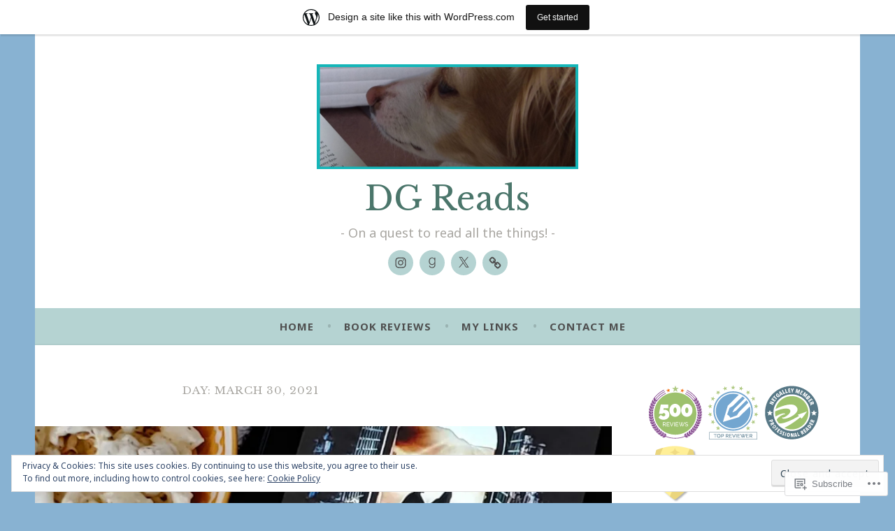

--- FILE ---
content_type: text/javascript; charset=utf-8
request_url: https://www.goodreads.com/review/custom_widget/50868683.Currently%20Reading:%20currently-reading?cover_position=&cover_size=small&num_books=5&order=d&shelf=currently-reading&sort=date_added&widget_bg_transparent=&widget_id=50868683_currently_reading
body_size: 1052
content:
  var widget_code = '  <div class=\"gr_custom_container_50868683_currently_reading\">\n    <h2 class=\"gr_custom_header_50868683_currently_reading\">\n    <a style=\"text-decoration: none;\" rel=\"nofollow\" href=\"https://www.goodreads.com/review/list/50868683-deborah?shelf=currently-reading&amp;utm_medium=api&amp;utm_source=custom_widget\">Currently Reading: currently-reading<\/a>\n    <\/h2>\n      <div class=\"gr_custom_each_container_50868683_currently_reading\">\n          <div class=\"gr_custom_book_container_50868683_currently_reading\">\n            <a title=\"Bloodlines (Bloodlines, #1)\" rel=\"nofollow\" href=\"https://www.goodreads.com/review/show/8266430828?utm_medium=api&amp;utm_source=custom_widget\"><img alt=\"Bloodlines\" border=\"0\" src=\"https://i.gr-assets.com/images/S/compressed.photo.goodreads.com/books/1297199431l/8709527._SY75_.jpg\" /><\/a>\n          <\/div>\n          <div class=\"gr_custom_rating_50868683_currently_reading\">\n            <span class=\" staticStars notranslate\"><img src=\"https://s.gr-assets.com/images/layout/gr_red_star_inactive.png\" /><img alt=\"\" src=\"https://s.gr-assets.com/images/layout/gr_red_star_inactive.png\" /><img alt=\"\" src=\"https://s.gr-assets.com/images/layout/gr_red_star_inactive.png\" /><img alt=\"\" src=\"https://s.gr-assets.com/images/layout/gr_red_star_inactive.png\" /><img alt=\"\" src=\"https://s.gr-assets.com/images/layout/gr_red_star_inactive.png\" /><\/span>\n          <\/div>\n          <div class=\"gr_custom_title_50868683_currently_reading\">\n            <a rel=\"nofollow\" href=\"https://www.goodreads.com/review/show/8266430828?utm_medium=api&amp;utm_source=custom_widget\">Bloodlines<\/a>\n          <\/div>\n          <div class=\"gr_custom_author_50868683_currently_reading\">\n            by <a rel=\"nofollow\" href=\"https://www.goodreads.com/author/show/137902.Richelle_Mead\">Richelle Mead<\/a>\n          <\/div>\n      <\/div>\n      <div class=\"gr_custom_each_container_50868683_currently_reading\">\n          <div class=\"gr_custom_book_container_50868683_currently_reading\">\n            <a title=\"Wuthering Heights\" rel=\"nofollow\" href=\"https://www.goodreads.com/review/show/8238018079?utm_medium=api&amp;utm_source=custom_widget\"><img alt=\"Wuthering Heights\" border=\"0\" src=\"https://i.gr-assets.com/images/S/compressed.photo.goodreads.com/books/1478641029l/32929156._SY75_.jpg\" /><\/a>\n          <\/div>\n          <div class=\"gr_custom_rating_50868683_currently_reading\">\n            <span class=\" staticStars notranslate\"><img src=\"https://s.gr-assets.com/images/layout/gr_red_star_inactive.png\" /><img alt=\"\" src=\"https://s.gr-assets.com/images/layout/gr_red_star_inactive.png\" /><img alt=\"\" src=\"https://s.gr-assets.com/images/layout/gr_red_star_inactive.png\" /><img alt=\"\" src=\"https://s.gr-assets.com/images/layout/gr_red_star_inactive.png\" /><img alt=\"\" src=\"https://s.gr-assets.com/images/layout/gr_red_star_inactive.png\" /><\/span>\n          <\/div>\n          <div class=\"gr_custom_title_50868683_currently_reading\">\n            <a rel=\"nofollow\" href=\"https://www.goodreads.com/review/show/8238018079?utm_medium=api&amp;utm_source=custom_widget\">Wuthering Heights<\/a>\n          <\/div>\n          <div class=\"gr_custom_author_50868683_currently_reading\">\n            by <a rel=\"nofollow\" href=\"https://www.goodreads.com/author/show/4191.Emily_Bront_\">Emily Brontë<\/a>\n          <\/div>\n      <\/div>\n      <div class=\"gr_custom_each_container_50868683_currently_reading\">\n          <div class=\"gr_custom_book_container_50868683_currently_reading\">\n            <a title=\"Infinity Gate (Pandominion, #1)\" rel=\"nofollow\" href=\"https://www.goodreads.com/review/show/7951752374?utm_medium=api&amp;utm_source=custom_widget\"><img alt=\"Infinity Gate\" border=\"0\" src=\"https://i.gr-assets.com/images/S/compressed.photo.goodreads.com/books/1665587330l/61237044._SX50_.jpg\" /><\/a>\n          <\/div>\n          <div class=\"gr_custom_rating_50868683_currently_reading\">\n            <span class=\" staticStars notranslate\"><img src=\"https://s.gr-assets.com/images/layout/gr_red_star_inactive.png\" /><img alt=\"\" src=\"https://s.gr-assets.com/images/layout/gr_red_star_inactive.png\" /><img alt=\"\" src=\"https://s.gr-assets.com/images/layout/gr_red_star_inactive.png\" /><img alt=\"\" src=\"https://s.gr-assets.com/images/layout/gr_red_star_inactive.png\" /><img alt=\"\" src=\"https://s.gr-assets.com/images/layout/gr_red_star_inactive.png\" /><\/span>\n          <\/div>\n          <div class=\"gr_custom_title_50868683_currently_reading\">\n            <a rel=\"nofollow\" href=\"https://www.goodreads.com/review/show/7951752374?utm_medium=api&amp;utm_source=custom_widget\">Infinity Gate<\/a>\n          <\/div>\n          <div class=\"gr_custom_author_50868683_currently_reading\">\n            by <a rel=\"nofollow\" href=\"https://www.goodreads.com/author/show/7177350.M_R_Carey\">M.R. Carey<\/a>\n          <\/div>\n      <\/div>\n  <br style=\"clear: both\"/>\n  <center>\n    <a rel=\"nofollow\" href=\"https://www.goodreads.com/\"><img alt=\"goodreads.com\" style=\"border:0\" src=\"https://s.gr-assets.com/images/widget/widget_logo.gif\" /><\/a>\n  <\/center>\n  <noscript>\n    Share <a rel=\"nofollow\" href=\"https://www.goodreads.com/\">book reviews<\/a> and ratings with Deborah, and even join a <a rel=\"nofollow\" href=\"https://www.goodreads.com/group\">book club<\/a> on Goodreads.\n  <\/noscript>\n  <\/div>\n'
  var widget_div = document.getElementById('gr_custom_widget_50868683_currently_reading')
  if (widget_div) {
    widget_div.innerHTML = widget_code
  }
  else {
    document.write(widget_code)
  }
